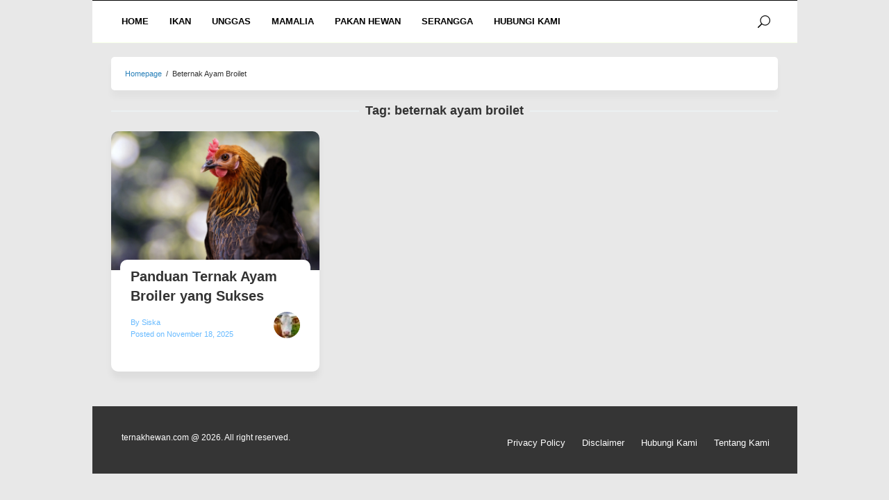

--- FILE ---
content_type: text/html; charset=UTF-8
request_url: https://ternakhewan.com/tag/beternak-ayam-broilet/
body_size: 18059
content:
<!DOCTYPE html><html lang="en-US" prefix="og: https://ogp.me/ns#"><head itemscope="itemscope" itemtype="https://schema.org/WebSite"><meta charset="UTF-8"><meta name="viewport" content="width=device-width, initial-scale=1"><link rel="profile" href="http://gmpg.org/xfn/11"> <script type="litespeed/javascript">if(window.location.protocol!="https:"){window.location.protocol="https"}</script> <script type="litespeed/javascript">(()=>{var e={};e.g=function(){if("object"==typeof globalThis)return globalThis;try{return this||new Function("return this")()}catch(e){if("object"==typeof window)return window}}(),function({ampUrl:n,isCustomizePreview:t,isAmpDevMode:r,noampQueryVarName:o,noampQueryVarValue:s,disabledStorageKey:i,mobileUserAgents:a,regexRegex:c}){if("undefined"==typeof sessionStorage)return;const d=new RegExp(c);if(!a.some((e=>{const n=e.match(d);return!(!n||!new RegExp(n[1],n[2]).test(navigator.userAgent))||navigator.userAgent.includes(e)})))return;e.g.addEventListener("DOMContentLiteSpeedLoaded",(()=>{const e=document.getElementById("amp-mobile-version-switcher");if(!e)return;e.hidden=!1;const n=e.querySelector("a[href]");n&&n.addEventListener("click",(()=>{sessionStorage.removeItem(i)}))}));const g=r&&["paired-browsing-non-amp","paired-browsing-amp"].includes(window.name);if(sessionStorage.getItem(i)||t||g)return;const u=new URL(location.href),m=new URL(n);m.hash=u.hash,u.searchParams.has(o)&&s===u.searchParams.get(o)?sessionStorage.setItem(i,"1"):m.href!==u.href&&(window.stop(),location.replace(m.href))}({"ampUrl":"https:\/\/ternakhewan.com\/tag\/beternak-ayam-broilet\/?amp","noampQueryVarName":"noamp","noampQueryVarValue":"mobile","disabledStorageKey":"amp_mobile_redirect_disabled","mobileUserAgents":["Mobile","Android","Silk\/","Kindle","BlackBerry","Opera Mini","Opera Mobi"],"regexRegex":"^\\\/((?:.|\\n)+)\\\/([i]*)$","isCustomizePreview":!1,"isAmpDevMode":!1})})()</script> <title>√ beternak ayam broilet &ndash; TERNAKHEWAN.COM</title><meta name="robots" content="follow, index, max-snippet:-1, max-video-preview:-1, max-image-preview:large"/><link rel="canonical" href="https://ternakhewan.com/tag/beternak-ayam-broilet/" /><meta property="og:locale" content="en_US" /><meta property="og:type" content="article" /><meta property="og:title" content="√ beternak ayam broilet &ndash; TERNAKHEWAN.COM" /><meta property="og:url" content="https://ternakhewan.com/tag/beternak-ayam-broilet/" /><meta property="og:site_name" content="TERNAKHEWAN.COM" /><meta property="og:image" content="https://ternakhewan.com/wp-content/uploads/2021/01/Ayam.jpg" /><meta property="og:image:secure_url" content="https://ternakhewan.com/wp-content/uploads/2021/01/Ayam.jpg" /><meta property="og:image:width" content="600" /><meta property="og:image:height" content="400" /><meta property="og:image:alt" content="ternakhewan.com" /><meta property="og:image:type" content="image/jpeg" /><meta name="twitter:card" content="summary_large_image" /><meta name="twitter:title" content="√ beternak ayam broilet &ndash; TERNAKHEWAN.COM" /><meta name="twitter:site" content="@KaionKai" /><meta name="twitter:image" content="https://ternakhewan.com/wp-content/uploads/2021/01/Ayam.jpg" /><meta name="twitter:label1" content="Posts" /><meta name="twitter:data1" content="1" /> <script type="application/ld+json" class="rank-math-schema">{"@context":"https://schema.org","@graph":[{"@type":"Person","@id":"https://ternakhewan.com/#person","name":"Yi Sun Shin","sameAs":["https://twitter.com/KaionKai"],"image":{"@type":"ImageObject","@id":"https://ternakhewan.com/#logo","url":"https://ternakhewan.com/wp-content/uploads/2021/01/Ayam.jpg","contentUrl":"https://ternakhewan.com/wp-content/uploads/2021/01/Ayam.jpg","caption":"Yi Sun Shin","inLanguage":"en-US","width":"600","height":"400"}},{"@type":"WebSite","@id":"https://ternakhewan.com/#website","url":"https://ternakhewan.com","name":"Yi Sun Shin","publisher":{"@id":"https://ternakhewan.com/#person"},"inLanguage":"en-US"},{"@type":"CollectionPage","@id":"https://ternakhewan.com/tag/beternak-ayam-broilet/#webpage","url":"https://ternakhewan.com/tag/beternak-ayam-broilet/","name":"\u221a beternak ayam broilet &ndash; TERNAKHEWAN.COM","isPartOf":{"@id":"https://ternakhewan.com/#website"},"inLanguage":"en-US"}]}</script> <link rel='dns-prefetch' href='//fonts.googleapis.com' /><link rel='dns-prefetch' href='//www.googletagmanager.com' /><link rel='dns-prefetch' href='//pagead2.googlesyndication.com' /><link rel="alternate" type="application/rss+xml" title="TERNAKHEWAN.COM &raquo; Feed" href="https://ternakhewan.com/feed/" /><link rel="alternate" type="application/rss+xml" title="TERNAKHEWAN.COM &raquo; Comments Feed" href="https://ternakhewan.com/comments/feed/" /><link rel="alternate" type="application/rss+xml" title="TERNAKHEWAN.COM &raquo; beternak ayam broilet Tag Feed" href="https://ternakhewan.com/tag/beternak-ayam-broilet/feed/" /><style id='wp-img-auto-sizes-contain-inline-css' type='text/css'>img:is([sizes=auto i],[sizes^="auto," i]){contain-intrinsic-size:3000px 1500px}
/*# sourceURL=wp-img-auto-sizes-contain-inline-css */</style><link data-optimized="2" rel="stylesheet" href="https://ternakhewan.com/wp-content/litespeed/css/dfa05389109347fe8e42b4de788e5935.css?ver=e8294" /><style id='classic-theme-styles-inline-css' type='text/css'>/*! This file is auto-generated */
.wp-block-button__link{color:#fff;background-color:#32373c;border-radius:9999px;box-shadow:none;text-decoration:none;padding:calc(.667em + 2px) calc(1.333em + 2px);font-size:1.125em}.wp-block-file__button{background:#32373c;color:#fff;text-decoration:none}
/*# sourceURL=/wp-includes/css/classic-themes.min.css */</style><style id='idblog-core-inline-css' type='text/css'>.gmr-ab-authorname span.uname a{color:#222222 !important;}.gmr-ab-desc {color:#aaaaaa !important;}.gmr-ab-web a{color:#dddddd !important;}
/*# sourceURL=idblog-core-inline-css */</style><style id='superfast-style-inline-css' type='text/css'>body{color:#333333;font-family:"Open Sans","Helvetica", Arial;font-weight:500;font-size:16px;}kbd,a.button:hover,button:hover,.button:hover,button.button:hover,input[type="button"]:hover,input[type="reset"]:hover,input[type="submit"]:hover,a.button:focus,button:focus,.button:focus,button.button:focus,input[type="button"]:focus,input[type="reset"]:focus,input[type="submit"]:focus,a.button:active,button:active,.button:active,button.button:active,input[type="button"]:active,input[type="reset"]:active,input[type="submit"]:active,.tagcloud a:hover,.tagcloud a:focus,.tagcloud a:active{background-color:#5ef700;}a,a:hover,a:focus,a:active{color:#5ef700;}ul.page-numbers li span.page-numbers,ul.page-numbers li a:hover,.page-links a .page-link-number:hover,a.button,button,.button,button.button,input[type="button"],input[type="reset"],input[type="submit"],.tagcloud a,.sticky .gmr-box-content,.gmr-theme div.sharedaddy h3.sd-title:before,.gmr-theme div.idblog-related-post h3.related-title:before,.idblog-social-share h3:before,.bypostauthor > .comment-body{border-color:#5ef700;}.site-header{-webkit-background-size:auto;-moz-background-size:auto;-o-background-size:auto;background-size:auto;background-repeat:repeat;background-position:center top;background-attachment:scroll;background-color:#ffffff;}.site-title a{color:#ff8c35;}.site-description{color:#000000;}.gmr-menuwrap{background-color:#ffffff;}#gmr-responsive-menu,.gmr-mainmenu #primary-menu > li > a,.search-trigger .gmr-icon{color:#000000;}#primary-menu > li.menu-border > a span{border-color:#000000;}#gmr-responsive-menu:hover,.gmr-mainmenu #primary-menu > li:hover > a,.gmr-mainmenu #primary-menu > li.current-menu-item > a,.gmr-mainmenu #primary-menu > li.current-menu-ancestor > a,.gmr-mainmenu #primary-menu > li.current_page_item > a,.gmr-mainmenu #primary-menu > li.current_page_ancestor > a,.search-trigger .gmr-icon:hover{color:#ffffff;}.gmr-mainmenu #primary-menu > li.menu-border:hover > a span,.gmr-mainmenu #primary-menu > li.menu-border.current-menu-item > a span,.gmr-mainmenu #primary-menu > li.menu-border.current-menu-ancestor > a span,.gmr-mainmenu #primary-menu > li.menu-border.current_page_item > a span,.gmr-mainmenu #primary-menu > li.menu-border.current_page_ancestor > a span{border-color:#ffffff;}.gmr-mainmenu #primary-menu > li:hover > a,.gmr-mainmenu #primary-menu > li.current-menu-item > a,.gmr-mainmenu #primary-menu > li.current-menu-ancestor > a,.gmr-mainmenu #primary-menu > li.current_page_item > a,.gmr-mainmenu #primary-menu > li.current_page_ancestor > a{background-color:#000000;}.gmr-secondmenuwrap{background-color:#f6f4f1;}#gmr-secondaryresponsive-menu,.gmr-secondmenu #primary-menu > li > a,.gmr-social-icon ul > li > a{color:#333333;}.gmr-secondmenu #primary-menu > li.menu-border > a span{border-color:#333333;}#gmr-secondaryresponsive-menu:hover,.gmr-secondmenu #primary-menu > li:hover > a,.gmr-secondmenu #primary-menu .current-menu-item > a,.gmr-secondmenu #primary-menu .current-menu-ancestor > a,.gmr-secondmenu #primary-menu .current_page_item > a,.gmr-secondmenu #primary-menu .current_page_ancestor > a,.gmr-social-icon ul > li > a:hover{color:#0a0202;}.gmr-secondmenu #primary-menu > li.menu-border:hover > a span,.gmr-secondmenu #primary-menu > li.menu-border.current-menu-item > a span,.gmr-secondmenu #primary-menu > li.menu-border.current-menu-ancestor > a span,.gmr-secondmenu #primary-menu > li.menu-border.current_page_item > a span,.gmr-secondmenu #primary-menu > li.menu-border.current_page_ancestor > a span{border-color:#0a0202;}.gmr-content{background-color:#e8e8e8;}h1,h2,h3,h4,h5,h6,.h1,.h2,.h3,.h4,.h5,.h6,.site-title,#gmr-responsive-menu,#primary-menu > li > a{font-family:"PT Sans","Helvetica", Arial;}h1{font-size:38px;}h2{font-size:32px;}h3{font-size:28px;}h4{font-size:24px;}h5{font-size:20px;}h6{font-size:18px;}.widget-footer{background-color:#f2f2f2;color:#ecf0f1;}.widget-footer a{color:#467bdd;}.widget-footer a:hover{color:#2f61e0;}.site-footer{background-color:#353535;color:#ffffff;}.site-footer a{color:#ecf0f1;}.site-footer a:hover{color:#bdc3c7;}
/*# sourceURL=superfast-style-inline-css */</style><link rel="https://api.w.org/" href="https://ternakhewan.com/wp-json/" /><link rel="alternate" title="JSON" type="application/json" href="https://ternakhewan.com/wp-json/wp/v2/tags/654" /><link rel="EditURI" type="application/rsd+xml" title="RSD" href="https://ternakhewan.com/xmlrpc.php?rsd" /><meta name="generator" content="WordPress 6.9" /> <script type="litespeed/javascript">(function(i,s,o,g,r,a,m){i.GoogleAnalyticsObject=r;i[r]=i[r]||function(){(i[r].q=i[r].q||[]).push(arguments)},i[r].l=1*new Date();a=s.createElement(o),m=s.getElementsByTagName(o)[0];a.async=1;a.src=g;m.parentNode.insertBefore(a,m)})(window,document,'script','https://www.google-analytics.com/analytics.js','ga');ga('create','G-RY86CGSM82','auto');ga('send','pageview')</script> <meta name="generator" content="Site Kit by Google 1.168.0" /><script type="litespeed/javascript">document.createElement("picture");if(!window.HTMLPictureElement&&document.addEventListener){window.addEventListener("DOMContentLiteSpeedLoaded",function(){var s=document.createElement("script");s.src="https://ternakhewan.com/wp-content/plugins/webp-express/js/picturefill.min.js";document.body.appendChild(s)})}</script><link rel="alternate" type="text/html" media="only screen and (max-width: 640px)" href="https://ternakhewan.com/tag/beternak-ayam-broilet/?amp"><meta name="google-adsense-platform-account" content="ca-host-pub-2644536267352236"><meta name="google-adsense-platform-domain" content="sitekit.withgoogle.com">
<style type="text/css" id="custom-background-css">body.custom-background { background-color: #e8e8e8; }</style><link rel="amphtml" href="https://ternakhewan.com/tag/beternak-ayam-broilet/?amp">
 <script type="litespeed/javascript" data-src="https://pagead2.googlesyndication.com/pagead/js/adsbygoogle.js?client=ca-pub-4283731886895253&amp;host=ca-host-pub-2644536267352236" crossorigin="anonymous"></script> <style>#amp-mobile-version-switcher{left:0;position:absolute;width:100%;z-index:100}#amp-mobile-version-switcher>a{background-color:#444;border:0;color:#eaeaea;display:block;font-family:-apple-system,BlinkMacSystemFont,Segoe UI,Roboto,Oxygen-Sans,Ubuntu,Cantarell,Helvetica Neue,sans-serif;font-size:16px;font-weight:600;padding:15px 0;text-align:center;-webkit-text-decoration:none;text-decoration:none}#amp-mobile-version-switcher>a:active,#amp-mobile-version-switcher>a:focus,#amp-mobile-version-switcher>a:hover{-webkit-text-decoration:underline;text-decoration:underline}</style><link rel="icon" href="https://ternakhewan.com/wp-content/uploads/2021/01/cropped-TH-60x60.png" sizes="32x32" /><link rel="icon" href="https://ternakhewan.com/wp-content/uploads/2021/01/cropped-TH.png" sizes="192x192" /><link rel="apple-touch-icon" href="https://ternakhewan.com/wp-content/uploads/2021/01/cropped-TH.png" /><meta name="msapplication-TileImage" content="https://ternakhewan.com/wp-content/uploads/2021/01/cropped-TH.png" /><style type="text/css" id="wp-custom-css">.naufal-cat {
	font-size: 12px;
	font-style: italic;
	color: #ff2705;
	position: relative;
	margin-top: -5px;
	height: 28px;
}
.comments-area {
		padding: 20px;
}
.site-main .gmr-single {
		padding: 20px;
		border-radius: 5px;
		-moz-border-radius: 5px;
		background: #fff;
		box-shadow: 0px 10px 10px rgb(0 0 0 / 3%);
}

.breadcrumbs {
    display: block;
		text-transform: capitalize;
		background: #fff;
		border: 0;
		box-shadow: 0px 10px 10px rgb(0 0 0 / 3%);
		border-radius: 5px;
		-moz-border-radius: 5px;
}
.gmr-menuwrap {
	border-top: 1px solid #000000;
	border-bottom: 1px solid #f6ffe7;
}
.gmr-box-content {
		padding: 0;
		background: #FFF;
		border-bottom: 0;
		margin-bottom: 30px;
		border-bottom-left-radius: 10px;
    border-bottom-right-radius: 10px;
}

h1, h2, h3, h4, h5, h6 {
    margin-bottom: 30px;
}

.gmr-box-content p {
    text-align: left;
    line-height: 30px;
		margin: 0 0 25px !important;
}

.gmr-box-content ul li {
    text-align: left;
    line-height: 26px;
}

.col-masonry-6 img {
    display: block;
    width: 100%;
    height: 250px;
    object-fit: cover;
}
.widget {
    background: #FFF;
    padding: 30px;
}
.widget li {
    padding: 15px 0;
    border-bottom: 1px solid #f6f7ff;
}
.widget_recent_entries li:before {
    content: none;
}
.gmr-box-content p {
    word-wrap: break-word;
    margin: 0 0 35px;
}
.gmr-masonry .entry-title {
    font-size: 20px;
    line-height: 28px;
		padding-bottom: 4px;
}
.gmr-metacontent {
    font-size: 12px;
		line-height: 34px;
}
.content-padding .entry-header {
	background: #FFF;
	top: -30px;
	position: relative;
	padding: 10px 15px;
	border-radius: 10px;
}
#primary-menu > li > a {
    font-size: 14px;
		padding: 15px;
}
.search-trigger .gmr-icon {
    padding: 15px 0;
    font-size: 18px;
}
@media (max-width: 1200px) {
	.gmr-logo {
			margin-bottom: 0 !important;
	}
}
.content-thumbnail {
    margin-bottom: 0 !important;
    border-top-left-radius: 10px;
    border-top-right-radius: 10px;
}

.heateor_sss_sharing_container {
	padding: 10px 0 15px 0;
}

.content-thumbnail img {
    border-top-left-radius: 10px;
    border-top-right-radius: 10px;
	height: 200px;
	object-fit: cover;
}
.site-footer {
		border-top:1px solid #7ebb1e;
    text-align: left;
		font-size: 12px;
}
.col-masonry-8 .gmr-secondmenu {
		float: right;
		margin-top: -40px;
}
.col-masonry-8 .gmr-secondmenu li > a {
    text-transform: capitalize !important;
    padding: 20px 12px 0 !important;
    font-weight: 400 !important;
    color: #ffffff !important;
}
.gmr-secondmenuwrap {
		display: none;
}
.gmr-metacontent .byline {
    margin-right: 0;
	display: block;
}
.ariez-kuya {
		width: 38px;
		float: right;
}
.ariez-kuya img {
		width: 38px;
		border-radius: 100%;
		margin-top: 0;
		margin-right: 20px;
}
.entry-meta {
		display: inline-flex;
}
.gmr-masonry .entry-title a {
    color: #333333;
}
.gmr-metacontent, .gmr-metacontent a {
    color: #636363;
}
.entry-footer {
    display: none;
}
#commentform p.form-submit {
    margin-bottom: 15px !important;
}
.box-content-shadow {
		box-shadow: 0px 10px 10px rgba(0,0,0,0.05);
		border-bottom-left-radius: 10px;
    border-bottom-right-radius: 10px;
}
.content-padding {
		padding: 15px 13px 5px;
		height: 146px;
}
.site-main .posts-navigation, .site-main .post-navigation {
    border-top: 1px dashed #ff6624;
}
.entry-footer span.cat-links, .entry-footer span.tags-links {
    color: #333;
}
ol.comment-list li div.comment-metadata a {
    color: #333;
}
#commentform input[type="email"], #commentform input[type="text"], #commentform textarea {
    border-width: 1px;
}
.gmr-single img {
    border-radius: 15px;
}
.wp-block-image figcaption {
    font-size: 14px;
    text-align: center;
    font-style: italic;
}
body {
    line-height: 20px;
}
ul, ol {
    margin-bottom: 36px;
}
#ez-toc-container.counter-decimal ul.ez-toc-list li a::before, .ez-toc-widget-container.counter-decimal ul.ez-toc-list li a::before {
    color: #3947cf;
}
div#ez-toc-container ul li {
    line-height: 36px;
}
div#ez-toc-container p.ez-toc-title {
    color: #333;
}
div#ez-toc-container {
    border-top: 1px solid #ecf0f1;
	border-bottom: 1px solid #ecf0f1;
	border-left: 0;
	border-right: 0;
	border-radius: 0;
	box-shadow: none;
}
.ez-toc-icon-toggle:before {
    font-size: 30px;
}
.ez-toc-btn-default:active {
    box-shadow: none;
}
.ez-toc-btn-default.active, .ez-toc-btn-default:active {
    background-color: #fff;
    border-color: #fff;
}
.ez-toc-btn-default:focus, .ez-toc-btn-default:hover {
    background-color: #fff;
}
.ez-toc-btn-default:active {
    box-shadow: none;
}
.ez-toc-pull-right {
    margin-top: -4px;
}
.ez-toc-btn-default {
    text-shadow: none;
    background-image: none;
    background-repeat: none;
    border-color: #dbdbdb;
    border-color: #ccc;
    border: 0;
		box-shadow: none;
}
span.byline ,span.posted-on {
		line-height: 0px;
}
ul.page-numbers li span.page-numbers, ul.page-numbers li a:hover, .page-links a .page-link-number:hover, a.button, button, .button, button.button, input[type="button"], input[type="reset"], input[type="submit"], .tagcloud a, .sticky .gmr-box-content, .gmr-theme div.sharedaddy h3.sd-title:before, .gmr-theme div.idblog-related-post h3.related-title:before, .idblog-social-share h3:before, .bypostauthor > .comment-body {
    line-height: normal;
}
ul.page-numbers li span.current, ul.page-numbers li a {
    line-height: normal;
}
.wp-block-image {
    text-align: center;
}
.heateorSssPullOut {
    background: url(../wp-content/uploads/2021/01/arrow-left.png) left no-repeat;
		background-size: 20px;
    margin-left: 10px !important;
}
.heateorSssPushIn {
    background: url(../wp-content/uploads/2021/01/arrow-right.png) left no-repeat;
		background-size: 20px;
		margin-left: 54px;
}
.heateorSssSharingArrow {
    height: 20px;
    width: 40px;
}

ul.page-numbers li span.page-numbers, ul.page-numbers li a:hover, .page-links a .page-link-number:hover, a.button, button, .button, button.button, input[type="button"], input[type="reset"], input[type="submit"], .tagcloud a, .sticky .gmr-box-content, .gmr-theme div.sharedaddy h3.sd-title:before, .gmr-theme div.idblog-related-post h3.related-title:before, .idblog-social-share h3:before, .bypostauthor > .comment-body {
    border-radius: 6px;
    background: #ff7b01;
    color: #fff;
    padding: 7px 9px;
}
ul.page-numbers li a {
    border: 0;
    border-radius: 6px;
    box-shadow: 0 2px 1px 0 #f3f3f3;
    border-color: #FFF;
		padding: 7px 9px;
		color: #ff7b01;
}

ul.page-numbers li span.current {
    border: 0;
    border-radius: 6px;
    box-shadow: 0 2px 1px 0 #f3f3f3;
    border-color: #FFF;
		padding: 7px 9px;
		color: #fff;
}
.site-footer {
		border-top: 1px solid #333;
}
body {
    line-height: 28px;
}
#primary-menu > li > a {
    font-size: 13px;
    padding: 15px;
}

element.style {
}
*, :after, :before {
    -webkit-box-sizing: border-box;
    -moz-box-sizing: border-box;
    box-sizing: border-box;
}
.entry-author, .entry-date {
    color: #67baff;
    font-weight: 500;
}
.gmr-metacontent, .gmr-metacontent a {
    color: #67baff;
}
.gmr-metacontent {
    font-size: 11px;
    line-height: 34px;
}
a, a:hover, a:focus, a:active {
    color: #2980b9;
}
.ternakhewan {
    border-radius: 3px;
    -moz-border-radius: 3px;
    font-style: italic;
    margin-bottom: 20px;
}
.ternakhewan blockquote {
    background: #f6fbff;
    border: 1px solid #d6edff;
    border-radius: 5px;
    width: 100%;
    position: relative;
    text-align: normal;
}
.ternakhewan blockquote:before {
    font-family: 'sans-serif';
    content: "‘‘";
		letter-spacing: -8px;
    color: #67baff;
    left: 0;
    font-size: 90px;
    position: absolute;
    line-height: 40px;
    top: 0;
    text-shadow: 1px 1px 5px rgb(0 0 0 / 26%);
}
.ternakhewan blockquote:after {
    font-family: 'sans-serif';
    content: "’’";
		letter-spacing: -8px;
    color: #67baff;
    right: 25px;
    font-size: 90px;
    position: absolute;
    bottom: -34px;
    text-shadow: 1px 1px 5px rgb(0 0 0 / 26%);
}
.wp-block-image {
		position: relative;
}
.wp-block-image img {
		width: 100%;
}
.wp-block-image figcaption {
		position: absolute;
		right: 0;
		background: rgba(0,0,0,0.5);
		padding: 1px 10px;
		font-size: 15px;
		color: #fff;
		bottom: 0px;
		z-index: 9999;
}
.naufal-cat {
    font-size: 12px;
    font-style: normal;
    color: transparent;
    padding: 0px 0px;
    border-radius: 20px;
    top: -10px;
    background: transparent;
    position: absolute;
    left: 0px;
    right: 0px;
    text-align: center;
}
.widget-title {
    font-size: 18px;
    line-height: 40px;
    font-weight: 600;
    margin: 0;
    padding: 0 40px 20px;
    text-transform: uppercase;
    width: auto;
    height: 40px;
    display: inline-block;
    margin-bottom: -9px;
}
.widget-title {
    background: #FFD438;
    color: #fff;
}
.widget-title {
    overflow: hidden;
    text-align: left;
}
h3.widget-title {
    font-size: 18px;
    line-height: 40px;
    font-weight: 600;
    margin: 0;
    padding: 0 0px 0 20px;
    text-transform: uppercase;
    width: 100%;
    height: 40px;
    display: inline-block;
    margin-bottom: -9px;
    background-color: #FF8C00;
    background-image: linear-gradient( to right, #67baff, #9cd2ff, rgb(176 219 255), #f4faff );
}	.ub8ebc4a27471c7f9c70b33cb639ddd6c .postTitle {
    color: #34495E;
    text-decoration: none!important;
    font-size: 16px;
}
a .postTitle {
    display: block;
    font-size: 14px!important;
    padding: 5px 10px;
    border-top: 2px solid #67baff;
}	
.naufal-cat {display:none}
}</style> <script type="litespeed/javascript" data-src="https://www.googletagmanager.com/gtag/js?id=G-E59JPG1ZNT"></script> <script type="litespeed/javascript">window.dataLayer=window.dataLayer||[];function gtag(){dataLayer.push(arguments)}
gtag('js',new Date());gtag('config','G-E59JPG1ZNT')</script>  <script type="litespeed/javascript" data-src="https://www.googletagmanager.com/gtag/js?id=G-E59JPG1ZNT"></script> <script type="litespeed/javascript">window.dataLayer=window.dataLayer||[];function gtag(){dataLayer.push(arguments)}
gtag('set','linker',{'domains':['amp.example.com','www.example.com, www.example-b.com']});&nbsp;gtag('js',new Date());gtag('config','G-E59JPG1ZNT')</script> <script type="litespeed/javascript">if(window.location.protocol!="https:"){window.location.protocol="https"}</script> <style id='wp-block-heading-inline-css' type='text/css'>h1:where(.wp-block-heading).has-background,h2:where(.wp-block-heading).has-background,h3:where(.wp-block-heading).has-background,h4:where(.wp-block-heading).has-background,h5:where(.wp-block-heading).has-background,h6:where(.wp-block-heading).has-background{padding:1.25em 2.375em}h1.has-text-align-left[style*=writing-mode]:where([style*=vertical-lr]),h1.has-text-align-right[style*=writing-mode]:where([style*=vertical-rl]),h2.has-text-align-left[style*=writing-mode]:where([style*=vertical-lr]),h2.has-text-align-right[style*=writing-mode]:where([style*=vertical-rl]),h3.has-text-align-left[style*=writing-mode]:where([style*=vertical-lr]),h3.has-text-align-right[style*=writing-mode]:where([style*=vertical-rl]),h4.has-text-align-left[style*=writing-mode]:where([style*=vertical-lr]),h4.has-text-align-right[style*=writing-mode]:where([style*=vertical-rl]),h5.has-text-align-left[style*=writing-mode]:where([style*=vertical-lr]),h5.has-text-align-right[style*=writing-mode]:where([style*=vertical-rl]),h6.has-text-align-left[style*=writing-mode]:where([style*=vertical-lr]),h6.has-text-align-right[style*=writing-mode]:where([style*=vertical-rl]){rotate:180deg}
/*# sourceURL=https://ternakhewan.com/wp-includes/blocks/heading/style.min.css */</style><style id='wp-block-paragraph-inline-css' type='text/css'>.is-small-text{font-size:.875em}.is-regular-text{font-size:1em}.is-large-text{font-size:2.25em}.is-larger-text{font-size:3em}.has-drop-cap:not(:focus):first-letter{float:left;font-size:8.4em;font-style:normal;font-weight:100;line-height:.68;margin:.05em .1em 0 0;text-transform:uppercase}body.rtl .has-drop-cap:not(:focus):first-letter{float:none;margin-left:.1em}p.has-drop-cap.has-background{overflow:hidden}:root :where(p.has-background){padding:1.25em 2.375em}:where(p.has-text-color:not(.has-link-color)) a{color:inherit}p.has-text-align-left[style*="writing-mode:vertical-lr"],p.has-text-align-right[style*="writing-mode:vertical-rl"]{rotate:180deg}
/*# sourceURL=https://ternakhewan.com/wp-includes/blocks/paragraph/style.min.css */</style><style id='global-styles-inline-css' type='text/css'>:root{--wp--preset--aspect-ratio--square: 1;--wp--preset--aspect-ratio--4-3: 4/3;--wp--preset--aspect-ratio--3-4: 3/4;--wp--preset--aspect-ratio--3-2: 3/2;--wp--preset--aspect-ratio--2-3: 2/3;--wp--preset--aspect-ratio--16-9: 16/9;--wp--preset--aspect-ratio--9-16: 9/16;--wp--preset--color--black: #000000;--wp--preset--color--cyan-bluish-gray: #abb8c3;--wp--preset--color--white: #ffffff;--wp--preset--color--pale-pink: #f78da7;--wp--preset--color--vivid-red: #cf2e2e;--wp--preset--color--luminous-vivid-orange: #ff6900;--wp--preset--color--luminous-vivid-amber: #fcb900;--wp--preset--color--light-green-cyan: #7bdcb5;--wp--preset--color--vivid-green-cyan: #00d084;--wp--preset--color--pale-cyan-blue: #8ed1fc;--wp--preset--color--vivid-cyan-blue: #0693e3;--wp--preset--color--vivid-purple: #9b51e0;--wp--preset--gradient--vivid-cyan-blue-to-vivid-purple: linear-gradient(135deg,rgb(6,147,227) 0%,rgb(155,81,224) 100%);--wp--preset--gradient--light-green-cyan-to-vivid-green-cyan: linear-gradient(135deg,rgb(122,220,180) 0%,rgb(0,208,130) 100%);--wp--preset--gradient--luminous-vivid-amber-to-luminous-vivid-orange: linear-gradient(135deg,rgb(252,185,0) 0%,rgb(255,105,0) 100%);--wp--preset--gradient--luminous-vivid-orange-to-vivid-red: linear-gradient(135deg,rgb(255,105,0) 0%,rgb(207,46,46) 100%);--wp--preset--gradient--very-light-gray-to-cyan-bluish-gray: linear-gradient(135deg,rgb(238,238,238) 0%,rgb(169,184,195) 100%);--wp--preset--gradient--cool-to-warm-spectrum: linear-gradient(135deg,rgb(74,234,220) 0%,rgb(151,120,209) 20%,rgb(207,42,186) 40%,rgb(238,44,130) 60%,rgb(251,105,98) 80%,rgb(254,248,76) 100%);--wp--preset--gradient--blush-light-purple: linear-gradient(135deg,rgb(255,206,236) 0%,rgb(152,150,240) 100%);--wp--preset--gradient--blush-bordeaux: linear-gradient(135deg,rgb(254,205,165) 0%,rgb(254,45,45) 50%,rgb(107,0,62) 100%);--wp--preset--gradient--luminous-dusk: linear-gradient(135deg,rgb(255,203,112) 0%,rgb(199,81,192) 50%,rgb(65,88,208) 100%);--wp--preset--gradient--pale-ocean: linear-gradient(135deg,rgb(255,245,203) 0%,rgb(182,227,212) 50%,rgb(51,167,181) 100%);--wp--preset--gradient--electric-grass: linear-gradient(135deg,rgb(202,248,128) 0%,rgb(113,206,126) 100%);--wp--preset--gradient--midnight: linear-gradient(135deg,rgb(2,3,129) 0%,rgb(40,116,252) 100%);--wp--preset--font-size--small: 13px;--wp--preset--font-size--medium: 20px;--wp--preset--font-size--large: 36px;--wp--preset--font-size--x-large: 42px;--wp--preset--spacing--20: 0.44rem;--wp--preset--spacing--30: 0.67rem;--wp--preset--spacing--40: 1rem;--wp--preset--spacing--50: 1.5rem;--wp--preset--spacing--60: 2.25rem;--wp--preset--spacing--70: 3.38rem;--wp--preset--spacing--80: 5.06rem;--wp--preset--shadow--natural: 6px 6px 9px rgba(0, 0, 0, 0.2);--wp--preset--shadow--deep: 12px 12px 50px rgba(0, 0, 0, 0.4);--wp--preset--shadow--sharp: 6px 6px 0px rgba(0, 0, 0, 0.2);--wp--preset--shadow--outlined: 6px 6px 0px -3px rgb(255, 255, 255), 6px 6px rgb(0, 0, 0);--wp--preset--shadow--crisp: 6px 6px 0px rgb(0, 0, 0);}:where(.is-layout-flex){gap: 0.5em;}:where(.is-layout-grid){gap: 0.5em;}body .is-layout-flex{display: flex;}.is-layout-flex{flex-wrap: wrap;align-items: center;}.is-layout-flex > :is(*, div){margin: 0;}body .is-layout-grid{display: grid;}.is-layout-grid > :is(*, div){margin: 0;}:where(.wp-block-columns.is-layout-flex){gap: 2em;}:where(.wp-block-columns.is-layout-grid){gap: 2em;}:where(.wp-block-post-template.is-layout-flex){gap: 1.25em;}:where(.wp-block-post-template.is-layout-grid){gap: 1.25em;}.has-black-color{color: var(--wp--preset--color--black) !important;}.has-cyan-bluish-gray-color{color: var(--wp--preset--color--cyan-bluish-gray) !important;}.has-white-color{color: var(--wp--preset--color--white) !important;}.has-pale-pink-color{color: var(--wp--preset--color--pale-pink) !important;}.has-vivid-red-color{color: var(--wp--preset--color--vivid-red) !important;}.has-luminous-vivid-orange-color{color: var(--wp--preset--color--luminous-vivid-orange) !important;}.has-luminous-vivid-amber-color{color: var(--wp--preset--color--luminous-vivid-amber) !important;}.has-light-green-cyan-color{color: var(--wp--preset--color--light-green-cyan) !important;}.has-vivid-green-cyan-color{color: var(--wp--preset--color--vivid-green-cyan) !important;}.has-pale-cyan-blue-color{color: var(--wp--preset--color--pale-cyan-blue) !important;}.has-vivid-cyan-blue-color{color: var(--wp--preset--color--vivid-cyan-blue) !important;}.has-vivid-purple-color{color: var(--wp--preset--color--vivid-purple) !important;}.has-black-background-color{background-color: var(--wp--preset--color--black) !important;}.has-cyan-bluish-gray-background-color{background-color: var(--wp--preset--color--cyan-bluish-gray) !important;}.has-white-background-color{background-color: var(--wp--preset--color--white) !important;}.has-pale-pink-background-color{background-color: var(--wp--preset--color--pale-pink) !important;}.has-vivid-red-background-color{background-color: var(--wp--preset--color--vivid-red) !important;}.has-luminous-vivid-orange-background-color{background-color: var(--wp--preset--color--luminous-vivid-orange) !important;}.has-luminous-vivid-amber-background-color{background-color: var(--wp--preset--color--luminous-vivid-amber) !important;}.has-light-green-cyan-background-color{background-color: var(--wp--preset--color--light-green-cyan) !important;}.has-vivid-green-cyan-background-color{background-color: var(--wp--preset--color--vivid-green-cyan) !important;}.has-pale-cyan-blue-background-color{background-color: var(--wp--preset--color--pale-cyan-blue) !important;}.has-vivid-cyan-blue-background-color{background-color: var(--wp--preset--color--vivid-cyan-blue) !important;}.has-vivid-purple-background-color{background-color: var(--wp--preset--color--vivid-purple) !important;}.has-black-border-color{border-color: var(--wp--preset--color--black) !important;}.has-cyan-bluish-gray-border-color{border-color: var(--wp--preset--color--cyan-bluish-gray) !important;}.has-white-border-color{border-color: var(--wp--preset--color--white) !important;}.has-pale-pink-border-color{border-color: var(--wp--preset--color--pale-pink) !important;}.has-vivid-red-border-color{border-color: var(--wp--preset--color--vivid-red) !important;}.has-luminous-vivid-orange-border-color{border-color: var(--wp--preset--color--luminous-vivid-orange) !important;}.has-luminous-vivid-amber-border-color{border-color: var(--wp--preset--color--luminous-vivid-amber) !important;}.has-light-green-cyan-border-color{border-color: var(--wp--preset--color--light-green-cyan) !important;}.has-vivid-green-cyan-border-color{border-color: var(--wp--preset--color--vivid-green-cyan) !important;}.has-pale-cyan-blue-border-color{border-color: var(--wp--preset--color--pale-cyan-blue) !important;}.has-vivid-cyan-blue-border-color{border-color: var(--wp--preset--color--vivid-cyan-blue) !important;}.has-vivid-purple-border-color{border-color: var(--wp--preset--color--vivid-purple) !important;}.has-vivid-cyan-blue-to-vivid-purple-gradient-background{background: var(--wp--preset--gradient--vivid-cyan-blue-to-vivid-purple) !important;}.has-light-green-cyan-to-vivid-green-cyan-gradient-background{background: var(--wp--preset--gradient--light-green-cyan-to-vivid-green-cyan) !important;}.has-luminous-vivid-amber-to-luminous-vivid-orange-gradient-background{background: var(--wp--preset--gradient--luminous-vivid-amber-to-luminous-vivid-orange) !important;}.has-luminous-vivid-orange-to-vivid-red-gradient-background{background: var(--wp--preset--gradient--luminous-vivid-orange-to-vivid-red) !important;}.has-very-light-gray-to-cyan-bluish-gray-gradient-background{background: var(--wp--preset--gradient--very-light-gray-to-cyan-bluish-gray) !important;}.has-cool-to-warm-spectrum-gradient-background{background: var(--wp--preset--gradient--cool-to-warm-spectrum) !important;}.has-blush-light-purple-gradient-background{background: var(--wp--preset--gradient--blush-light-purple) !important;}.has-blush-bordeaux-gradient-background{background: var(--wp--preset--gradient--blush-bordeaux) !important;}.has-luminous-dusk-gradient-background{background: var(--wp--preset--gradient--luminous-dusk) !important;}.has-pale-ocean-gradient-background{background: var(--wp--preset--gradient--pale-ocean) !important;}.has-electric-grass-gradient-background{background: var(--wp--preset--gradient--electric-grass) !important;}.has-midnight-gradient-background{background: var(--wp--preset--gradient--midnight) !important;}.has-small-font-size{font-size: var(--wp--preset--font-size--small) !important;}.has-medium-font-size{font-size: var(--wp--preset--font-size--medium) !important;}.has-large-font-size{font-size: var(--wp--preset--font-size--large) !important;}.has-x-large-font-size{font-size: var(--wp--preset--font-size--x-large) !important;}
/*# sourceURL=global-styles-inline-css */</style></head><body class="archive tag tag-beternak-ayam-broilet tag-654 custom-background wp-theme-superfast gmr-theme idtheme kentooz gmr-masonry-layout gmr-has-sidebar gmr-no-sticky gmr-box-layout group-blog hfeed" itemscope="itemscope" itemtype="https://schema.org/WebPage"><div class="site inner-wrap" id="site-container">
<a class="skip-link screen-reader-text" href="#main">Skip to content</a><header id="masthead" class="site-header" role="banner" itemscope="itemscope" itemtype="https://schema.org/WPHeader"><div class="close-topnavmenu-wrap"><a id="close-topnavmenu-button" rel="nofollow" href="#"><span class="icon_close_alt2"></span></a></div><div class="top-header"><div class="gmr-menuwrap clearfix"><div class="container">
<a id="gmr-responsive-menu" href="#menus">
MENU						</a><nav id="site-navigation" class="gmr-mainmenu" role="navigation" itemscope="itemscope" itemtype="https://schema.org/SiteNavigationElement"><ul id="primary-menu" class="menu"><li id="menu-item-4" class="menu-item menu-item-type-custom menu-item-object-custom menu-item-home menu-item-4"><a href="https://ternakhewan.com/" itemprop="url"><span itemprop="name">Home</span></a></li><li id="menu-item-84" class="menu-item menu-item-type-taxonomy menu-item-object-category menu-item-84"><a href="https://ternakhewan.com/category/ikan/" itemprop="url"><span itemprop="name">Ikan</span></a></li><li id="menu-item-123" class="menu-item menu-item-type-taxonomy menu-item-object-category menu-item-123"><a href="https://ternakhewan.com/category/unggas/" itemprop="url"><span itemprop="name">Unggas</span></a></li><li id="menu-item-124" class="menu-item menu-item-type-taxonomy menu-item-object-category menu-item-124"><a href="https://ternakhewan.com/category/mamalia/" itemprop="url"><span itemprop="name">Mamalia</span></a></li><li id="menu-item-271" class="menu-item menu-item-type-taxonomy menu-item-object-category menu-item-271"><a href="https://ternakhewan.com/category/pakan-hewan/" itemprop="url"><span itemprop="name">Pakan Hewan</span></a></li><li id="menu-item-571" class="menu-item menu-item-type-taxonomy menu-item-object-category menu-item-571"><a href="https://ternakhewan.com/category/serangga/" itemprop="url"><span itemprop="name">Serangga</span></a></li><li id="menu-item-2896" class="menu-item menu-item-type-post_type menu-item-object-page menu-item-2896"><a href="https://ternakhewan.com/hubungi-kami/" itemprop="url"><span itemprop="name">Hubungi kami</span></a></li><li class="menu-item menu-item-type-search-btn gmr-search pull-right"><form method="get" class="gmr-searchform searchform" action="https://ternakhewan.com/"><input type="text" name="s" id="s" placeholder="Search" /><div class="search-trigger"><a href="#" class="gmr-icon icon_close" itemprop="url"></a><a href="#" class="gmr-icon icon_search"></a></div></form></li></ul></nav></div></div></div></header><div id="content" class="gmr-content"><div class="container"><div class="row"><div class="col-md-12"><div class="breadcrumbs" itemscope itemtype="https://schema.org/BreadcrumbList">
<span class="first-cl" itemprop="itemListElement" itemscope itemtype="https://schema.org/ListItem">
<a itemscope itemtype="https://schema.org/WebPage" itemprop="item" itemid="https://ternakhewan.com/" href="https://ternakhewan.com/"><span itemprop="name">Homepage</span></a>
<span itemprop="position" content="1"></span>
</span>
<span class="separator">/</span>
<span class="last-cl" itemscope itemtype="https://schema.org/ListItem">
<span itemprop="name">beternak ayam broilet</span>
<span itemprop="position" content="2"></span>
</span></div></div><div id="primary" class="content-area col-md-12 gmr-masonry"><h1 class="page-title" itemprop="headline">Tag: <span>beternak ayam broilet</span></h1><main id="main" class="site-main" role="main"><div class="row masonry-container"><article id="post-828" class="col-masonry-4 item post-828 post type-post status-publish format-standard has-post-thumbnail hentry category-unggas category-ayam tag-ayam tag-ayam-broiler tag-berternak-ayam-broiler tag-beternak-ayam-broilet tag-bisnis-ayam-broiler tag-budidaya-ayam-broiler tag-panduan-ternak-ayam-broiler tag-ternak-ayam-broiler" itemscope="itemscope" itemtype="https://schema.org/CreativeWork"><div class="box-content-shadow"><div class="content-thumbnail"><a href="https://ternakhewan.com/panduan-ternak-ayam-broiler/" itemprop="url" title="Permalink to: Panduan Ternak Ayam Broiler yang Sukses" rel="bookmark"><picture><source srcset="https://ternakhewan.com/wp-content/uploads/2021/01/b.chicken-scaled.jpg.webp" type="image/webp"><img data-lazyloaded="1" src="[data-uri]" width="270" height="180" data-src="https://ternakhewan.com/wp-content/uploads/2021/01/b.chicken-scaled.jpg.webp" class="attachment-masonry-size size-masonry-size wp-post-image webpexpress-processed" alt="panduan ternak ayam broiler" itemprop="image" decoding="async" title="panduan ternak ayam broiler"></picture></a></div><div class="gmr-box-content content-padding"><header class="entry-header"><div class="naufal-cat">
ayam ayam broiler berternak ayam broiler beternak ayam broilet bisnis ayam broiler budidaya ayam broiler panduan ternak ayam broiler ternak ayam broiler</div><h2 class="entry-title" itemprop="headline">
<a href="https://ternakhewan.com/panduan-ternak-ayam-broiler/" itemprop="url" title="Permalink to: Panduan Ternak Ayam Broiler yang Sukses" rel="bookmark">
Panduan Ternak Ayam Broiler yang Sukses						</a></h2><div class="ariez-kuya">
<img data-lazyloaded="1" src="[data-uri]" alt='Gravatar Image' title='Gravatar' data-src='https://ternakhewan.com/wp-content/litespeed/avatar/27c813d43ee190ec2488957ab6b2301e.jpg?ver=1769602423' data-srcset='https://ternakhewan.com/wp-content/litespeed/avatar/cf869b877a83381d6b9690fdc1e22472.jpg?ver=1769602423 2x' class='avatar avatar-32 photo' height='32' width='32' decoding='async'/></div><div class="entry-meta"><div class="gmr-metacontent"><span class="byline"> By <span class="entry-author vcard" itemprop="author" itemscope="itemscope" itemtype="https://schema.org/person"><a class="url fn n" href="https://ternakhewan.com/author/siska/" title="Permalink to: Siska" itemprop="url"><span itemprop="name">Siska</span></a></span></span><span class="posted-on">Posted on <time class="entry-date published updated" itemprop="dateModified" datetime="2025-11-18T07:58:48+07:00">November 18, 2025</time></span></div></div></header><div class="item-article"></div></div></div></article></div></main></div></div></div><div id="stop-container"></div></div></div><div id="footer-container"><footer id="colophon" class="site-footer" role="contentinfo" ><div class="container"><div class="col-masonry-4"><div class="site-info">
ternakhewan.com @ 2026. All right reserved.</div></div><div class="col-masonry-8"><nav id="site-navigation" class="gmr-secondmenu" role="navigation" itemscope="itemscope" itemtype="https://schema.org/SiteNavigationElement"><ul id="primary-menu" class="menu"><li id="menu-item-255" class="menu-item menu-item-type-post_type menu-item-object-page menu-item-privacy-policy menu-item-255"><a rel="privacy-policy" href="https://ternakhewan.com/privacy-policy/" itemprop="url"><span itemprop="name">Privacy Policy</span></a></li><li id="menu-item-256" class="menu-item menu-item-type-post_type menu-item-object-page menu-item-256"><a href="https://ternakhewan.com/disclaimer/" itemprop="url"><span itemprop="name">Disclaimer</span></a></li><li id="menu-item-257" class="menu-item menu-item-type-post_type menu-item-object-page menu-item-257"><a href="https://ternakhewan.com/hubungi-kami/" itemprop="url"><span itemprop="name">Hubungi kami</span></a></li><li id="menu-item-260" class="menu-item menu-item-type-post_type menu-item-object-page menu-item-260"><a href="https://ternakhewan.com/tentang-kami/" itemprop="url"><span itemprop="name">Tentang kami</span></a></li></ul></nav></div></div></footer></div> <script type="speculationrules">{"prefetch":[{"source":"document","where":{"and":[{"href_matches":"/*"},{"not":{"href_matches":["/wp-*.php","/wp-admin/*","/wp-content/uploads/*","/wp-content/*","/wp-content/plugins/*","/wp-content/themes/superfast/*","/*\\?(.+)"]}},{"not":{"selector_matches":"a[rel~=\"nofollow\"]"}},{"not":{"selector_matches":".no-prefetch, .no-prefetch a"}}]},"eagerness":"conservative"}]}</script> <div id="amp-mobile-version-switcher" hidden>
<a rel="" href="https://ternakhewan.com/tag/beternak-ayam-broilet/?amp">
Go to mobile version			</a></div> <script data-no-optimize="1">window.lazyLoadOptions=Object.assign({},{threshold:300},window.lazyLoadOptions||{});!function(t,e){"object"==typeof exports&&"undefined"!=typeof module?module.exports=e():"function"==typeof define&&define.amd?define(e):(t="undefined"!=typeof globalThis?globalThis:t||self).LazyLoad=e()}(this,function(){"use strict";function e(){return(e=Object.assign||function(t){for(var e=1;e<arguments.length;e++){var n,a=arguments[e];for(n in a)Object.prototype.hasOwnProperty.call(a,n)&&(t[n]=a[n])}return t}).apply(this,arguments)}function o(t){return e({},at,t)}function l(t,e){return t.getAttribute(gt+e)}function c(t){return l(t,vt)}function s(t,e){return function(t,e,n){e=gt+e;null!==n?t.setAttribute(e,n):t.removeAttribute(e)}(t,vt,e)}function i(t){return s(t,null),0}function r(t){return null===c(t)}function u(t){return c(t)===_t}function d(t,e,n,a){t&&(void 0===a?void 0===n?t(e):t(e,n):t(e,n,a))}function f(t,e){et?t.classList.add(e):t.className+=(t.className?" ":"")+e}function _(t,e){et?t.classList.remove(e):t.className=t.className.replace(new RegExp("(^|\\s+)"+e+"(\\s+|$)")," ").replace(/^\s+/,"").replace(/\s+$/,"")}function g(t){return t.llTempImage}function v(t,e){!e||(e=e._observer)&&e.unobserve(t)}function b(t,e){t&&(t.loadingCount+=e)}function p(t,e){t&&(t.toLoadCount=e)}function n(t){for(var e,n=[],a=0;e=t.children[a];a+=1)"SOURCE"===e.tagName&&n.push(e);return n}function h(t,e){(t=t.parentNode)&&"PICTURE"===t.tagName&&n(t).forEach(e)}function a(t,e){n(t).forEach(e)}function m(t){return!!t[lt]}function E(t){return t[lt]}function I(t){return delete t[lt]}function y(e,t){var n;m(e)||(n={},t.forEach(function(t){n[t]=e.getAttribute(t)}),e[lt]=n)}function L(a,t){var o;m(a)&&(o=E(a),t.forEach(function(t){var e,n;e=a,(t=o[n=t])?e.setAttribute(n,t):e.removeAttribute(n)}))}function k(t,e,n){f(t,e.class_loading),s(t,st),n&&(b(n,1),d(e.callback_loading,t,n))}function A(t,e,n){n&&t.setAttribute(e,n)}function O(t,e){A(t,rt,l(t,e.data_sizes)),A(t,it,l(t,e.data_srcset)),A(t,ot,l(t,e.data_src))}function w(t,e,n){var a=l(t,e.data_bg_multi),o=l(t,e.data_bg_multi_hidpi);(a=nt&&o?o:a)&&(t.style.backgroundImage=a,n=n,f(t=t,(e=e).class_applied),s(t,dt),n&&(e.unobserve_completed&&v(t,e),d(e.callback_applied,t,n)))}function x(t,e){!e||0<e.loadingCount||0<e.toLoadCount||d(t.callback_finish,e)}function M(t,e,n){t.addEventListener(e,n),t.llEvLisnrs[e]=n}function N(t){return!!t.llEvLisnrs}function z(t){if(N(t)){var e,n,a=t.llEvLisnrs;for(e in a){var o=a[e];n=e,o=o,t.removeEventListener(n,o)}delete t.llEvLisnrs}}function C(t,e,n){var a;delete t.llTempImage,b(n,-1),(a=n)&&--a.toLoadCount,_(t,e.class_loading),e.unobserve_completed&&v(t,n)}function R(i,r,c){var l=g(i)||i;N(l)||function(t,e,n){N(t)||(t.llEvLisnrs={});var a="VIDEO"===t.tagName?"loadeddata":"load";M(t,a,e),M(t,"error",n)}(l,function(t){var e,n,a,o;n=r,a=c,o=u(e=i),C(e,n,a),f(e,n.class_loaded),s(e,ut),d(n.callback_loaded,e,a),o||x(n,a),z(l)},function(t){var e,n,a,o;n=r,a=c,o=u(e=i),C(e,n,a),f(e,n.class_error),s(e,ft),d(n.callback_error,e,a),o||x(n,a),z(l)})}function T(t,e,n){var a,o,i,r,c;t.llTempImage=document.createElement("IMG"),R(t,e,n),m(c=t)||(c[lt]={backgroundImage:c.style.backgroundImage}),i=n,r=l(a=t,(o=e).data_bg),c=l(a,o.data_bg_hidpi),(r=nt&&c?c:r)&&(a.style.backgroundImage='url("'.concat(r,'")'),g(a).setAttribute(ot,r),k(a,o,i)),w(t,e,n)}function G(t,e,n){var a;R(t,e,n),a=e,e=n,(t=Et[(n=t).tagName])&&(t(n,a),k(n,a,e))}function D(t,e,n){var a;a=t,(-1<It.indexOf(a.tagName)?G:T)(t,e,n)}function S(t,e,n){var a;t.setAttribute("loading","lazy"),R(t,e,n),a=e,(e=Et[(n=t).tagName])&&e(n,a),s(t,_t)}function V(t){t.removeAttribute(ot),t.removeAttribute(it),t.removeAttribute(rt)}function j(t){h(t,function(t){L(t,mt)}),L(t,mt)}function F(t){var e;(e=yt[t.tagName])?e(t):m(e=t)&&(t=E(e),e.style.backgroundImage=t.backgroundImage)}function P(t,e){var n;F(t),n=e,r(e=t)||u(e)||(_(e,n.class_entered),_(e,n.class_exited),_(e,n.class_applied),_(e,n.class_loading),_(e,n.class_loaded),_(e,n.class_error)),i(t),I(t)}function U(t,e,n,a){var o;n.cancel_on_exit&&(c(t)!==st||"IMG"===t.tagName&&(z(t),h(o=t,function(t){V(t)}),V(o),j(t),_(t,n.class_loading),b(a,-1),i(t),d(n.callback_cancel,t,e,a)))}function $(t,e,n,a){var o,i,r=(i=t,0<=bt.indexOf(c(i)));s(t,"entered"),f(t,n.class_entered),_(t,n.class_exited),o=t,i=a,n.unobserve_entered&&v(o,i),d(n.callback_enter,t,e,a),r||D(t,n,a)}function q(t){return t.use_native&&"loading"in HTMLImageElement.prototype}function H(t,o,i){t.forEach(function(t){return(a=t).isIntersecting||0<a.intersectionRatio?$(t.target,t,o,i):(e=t.target,n=t,a=o,t=i,void(r(e)||(f(e,a.class_exited),U(e,n,a,t),d(a.callback_exit,e,n,t))));var e,n,a})}function B(e,n){var t;tt&&!q(e)&&(n._observer=new IntersectionObserver(function(t){H(t,e,n)},{root:(t=e).container===document?null:t.container,rootMargin:t.thresholds||t.threshold+"px"}))}function J(t){return Array.prototype.slice.call(t)}function K(t){return t.container.querySelectorAll(t.elements_selector)}function Q(t){return c(t)===ft}function W(t,e){return e=t||K(e),J(e).filter(r)}function X(e,t){var n;(n=K(e),J(n).filter(Q)).forEach(function(t){_(t,e.class_error),i(t)}),t.update()}function t(t,e){var n,a,t=o(t);this._settings=t,this.loadingCount=0,B(t,this),n=t,a=this,Y&&window.addEventListener("online",function(){X(n,a)}),this.update(e)}var Y="undefined"!=typeof window,Z=Y&&!("onscroll"in window)||"undefined"!=typeof navigator&&/(gle|ing|ro)bot|crawl|spider/i.test(navigator.userAgent),tt=Y&&"IntersectionObserver"in window,et=Y&&"classList"in document.createElement("p"),nt=Y&&1<window.devicePixelRatio,at={elements_selector:".lazy",container:Z||Y?document:null,threshold:300,thresholds:null,data_src:"src",data_srcset:"srcset",data_sizes:"sizes",data_bg:"bg",data_bg_hidpi:"bg-hidpi",data_bg_multi:"bg-multi",data_bg_multi_hidpi:"bg-multi-hidpi",data_poster:"poster",class_applied:"applied",class_loading:"litespeed-loading",class_loaded:"litespeed-loaded",class_error:"error",class_entered:"entered",class_exited:"exited",unobserve_completed:!0,unobserve_entered:!1,cancel_on_exit:!0,callback_enter:null,callback_exit:null,callback_applied:null,callback_loading:null,callback_loaded:null,callback_error:null,callback_finish:null,callback_cancel:null,use_native:!1},ot="src",it="srcset",rt="sizes",ct="poster",lt="llOriginalAttrs",st="loading",ut="loaded",dt="applied",ft="error",_t="native",gt="data-",vt="ll-status",bt=[st,ut,dt,ft],pt=[ot],ht=[ot,ct],mt=[ot,it,rt],Et={IMG:function(t,e){h(t,function(t){y(t,mt),O(t,e)}),y(t,mt),O(t,e)},IFRAME:function(t,e){y(t,pt),A(t,ot,l(t,e.data_src))},VIDEO:function(t,e){a(t,function(t){y(t,pt),A(t,ot,l(t,e.data_src))}),y(t,ht),A(t,ct,l(t,e.data_poster)),A(t,ot,l(t,e.data_src)),t.load()}},It=["IMG","IFRAME","VIDEO"],yt={IMG:j,IFRAME:function(t){L(t,pt)},VIDEO:function(t){a(t,function(t){L(t,pt)}),L(t,ht),t.load()}},Lt=["IMG","IFRAME","VIDEO"];return t.prototype={update:function(t){var e,n,a,o=this._settings,i=W(t,o);{if(p(this,i.length),!Z&&tt)return q(o)?(e=o,n=this,i.forEach(function(t){-1!==Lt.indexOf(t.tagName)&&S(t,e,n)}),void p(n,0)):(t=this._observer,o=i,t.disconnect(),a=t,void o.forEach(function(t){a.observe(t)}));this.loadAll(i)}},destroy:function(){this._observer&&this._observer.disconnect(),K(this._settings).forEach(function(t){I(t)}),delete this._observer,delete this._settings,delete this.loadingCount,delete this.toLoadCount},loadAll:function(t){var e=this,n=this._settings;W(t,n).forEach(function(t){v(t,e),D(t,n,e)})},restoreAll:function(){var e=this._settings;K(e).forEach(function(t){P(t,e)})}},t.load=function(t,e){e=o(e);D(t,e)},t.resetStatus=function(t){i(t)},t}),function(t,e){"use strict";function n(){e.body.classList.add("litespeed_lazyloaded")}function a(){console.log("[LiteSpeed] Start Lazy Load"),o=new LazyLoad(Object.assign({},t.lazyLoadOptions||{},{elements_selector:"[data-lazyloaded]",callback_finish:n})),i=function(){o.update()},t.MutationObserver&&new MutationObserver(i).observe(e.documentElement,{childList:!0,subtree:!0,attributes:!0})}var o,i;t.addEventListener?t.addEventListener("load",a,!1):t.attachEvent("onload",a)}(window,document);</script><script data-no-optimize="1">window.litespeed_ui_events=window.litespeed_ui_events||["mouseover","click","keydown","wheel","touchmove","touchstart"];var urlCreator=window.URL||window.webkitURL;function litespeed_load_delayed_js_force(){console.log("[LiteSpeed] Start Load JS Delayed"),litespeed_ui_events.forEach(e=>{window.removeEventListener(e,litespeed_load_delayed_js_force,{passive:!0})}),document.querySelectorAll("iframe[data-litespeed-src]").forEach(e=>{e.setAttribute("src",e.getAttribute("data-litespeed-src"))}),"loading"==document.readyState?window.addEventListener("DOMContentLoaded",litespeed_load_delayed_js):litespeed_load_delayed_js()}litespeed_ui_events.forEach(e=>{window.addEventListener(e,litespeed_load_delayed_js_force,{passive:!0})});async function litespeed_load_delayed_js(){let t=[];for(var d in document.querySelectorAll('script[type="litespeed/javascript"]').forEach(e=>{t.push(e)}),t)await new Promise(e=>litespeed_load_one(t[d],e));document.dispatchEvent(new Event("DOMContentLiteSpeedLoaded")),window.dispatchEvent(new Event("DOMContentLiteSpeedLoaded"))}function litespeed_load_one(t,e){console.log("[LiteSpeed] Load ",t);var d=document.createElement("script");d.addEventListener("load",e),d.addEventListener("error",e),t.getAttributeNames().forEach(e=>{"type"!=e&&d.setAttribute("data-src"==e?"src":e,t.getAttribute(e))});let a=!(d.type="text/javascript");!d.src&&t.textContent&&(d.src=litespeed_inline2src(t.textContent),a=!0),t.after(d),t.remove(),a&&e()}function litespeed_inline2src(t){try{var d=urlCreator.createObjectURL(new Blob([t.replace(/^(?:<!--)?(.*?)(?:-->)?$/gm,"$1")],{type:"text/javascript"}))}catch(e){d="data:text/javascript;base64,"+btoa(t.replace(/^(?:<!--)?(.*?)(?:-->)?$/gm,"$1"))}return d}</script><script data-no-optimize="1">var litespeed_vary=document.cookie.replace(/(?:(?:^|.*;\s*)_lscache_vary\s*\=\s*([^;]*).*$)|^.*$/,"");litespeed_vary||fetch("/wp-content/plugins/litespeed-cache/guest.vary.php",{method:"POST",cache:"no-cache",redirect:"follow"}).then(e=>e.json()).then(e=>{console.log(e),e.hasOwnProperty("reload")&&"yes"==e.reload&&(sessionStorage.setItem("litespeed_docref",document.referrer),window.location.reload(!0))});</script><script data-optimized="1" type="litespeed/javascript" data-src="https://ternakhewan.com/wp-content/litespeed/js/9cb6939761dd4c3f459d9397274889b3.js?ver=e8294"></script></body></html>
<!-- Page optimized by LiteSpeed Cache @2026-02-01 01:43:39 -->

<!-- Page cached by LiteSpeed Cache 7.7 on 2026-02-01 01:43:39 -->
<!-- Guest Mode -->
<!-- QUIC.cloud CCSS loaded ✅ /ccss/2cb5a416ad1ac76e1b01a3a394510b35.css -->
<!-- QUIC.cloud CCSS bypassed due to generation error ❌ -->
<!-- QUIC.cloud UCSS in queue -->